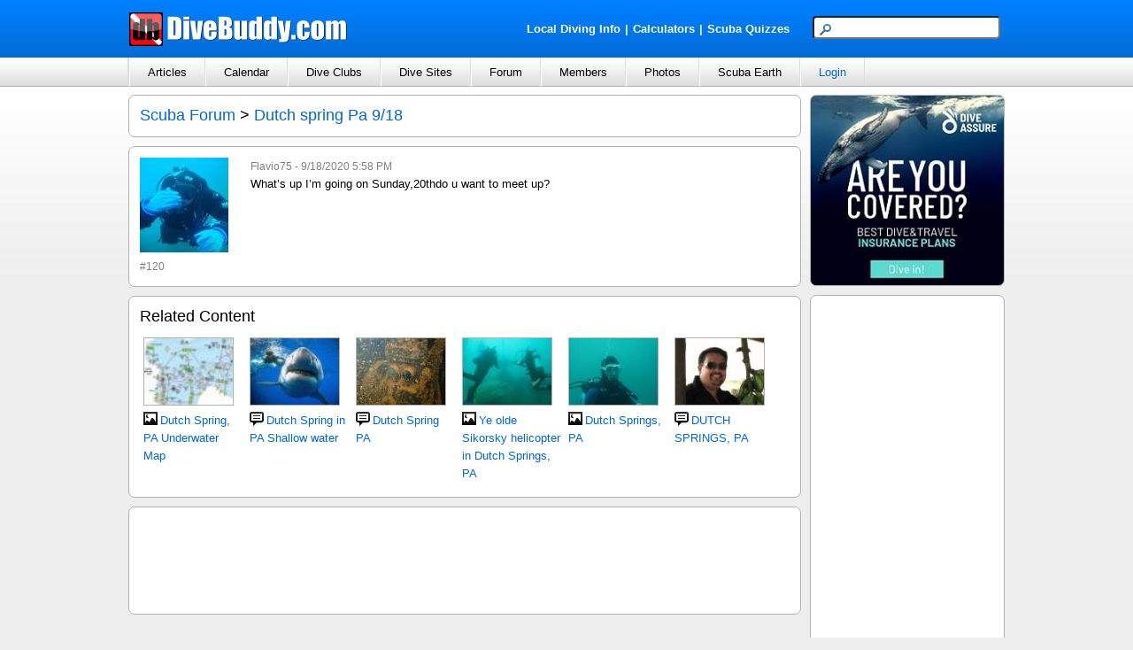

--- FILE ---
content_type: text/html; charset=utf-8
request_url: http://www.divebuddy.com/forum_post.aspx?ForumID=54265
body_size: 30680
content:

<!DOCTYPE HTML PUBLIC "-//W3C//DTD HTML 4.01//EN" "http://www.w3.org/TR/html4/strict.dtd">
<html xmlns="http://www.w3.org/1999/xhtml" xmlns:fb="http://www.facebook.com/2008/fbml" xmlns:addthis="http://www.addthis.com/help/api-spec" lang="en">
<head>
    
<title>What’s up I’m going on Sunday,20thdo u want to meet up?</title>
<meta http-equiv="content-type" content="text/html; charset=UTF-8" />
<meta name="keywords" content="What’s up I’m going on Sunday,20thdo u want to meet up?" />
<meta name="description" content="What’s up I’m going on Sunday,20thdo u want to meet up?" />

<link rel="shortcut icon" href="https://www.divebuddy.com/favicon.ico" />
<link rel="icon" sizes="196x196" href="https://www.divebuddy.com/images/divebuddy_196-precomposed.png" />
<link rel="apple-touch-icon" href="https://www.divebuddy.com/images/divebuddy_60.png" />
<link rel="apple-touch-icon" sizes="76x76" href="https://www.divebuddy.com/images/divebuddy_76.png" />
<link rel="apple-touch-icon" sizes="120x120" href="https://www.divebuddy.com/images/divebuddy_120.png" />
<link rel="apple-touch-icon" sizes="152x152" href="https://www.divebuddy.com/images/divebuddy_152.png" />
<link rel="apple-touch-icon" sizes="196x196" href="https://www.divebuddy.com/images/divebuddy_196.png" />
<link type="text/css" href="/css/form.css" rel="stylesheet" />
<link type="text/css" href="/css/default.css" rel="stylesheet" />

<!-- START OF OPEN SEARCH TAG -->
<link rel="search" type="application/opensearchdescription+xml" title="DiveBuddy" href="https://www.divebuddy.com/opensearch.xml">
<!-- END OF OPEN SEARCH TAG -->    
</head>
<body>
    <form method="post" action="./forum_post.aspx?ForumID=54265" id="form1">
<div class="aspNetHidden">
<input type="hidden" name="__VIEWSTATE" id="__VIEWSTATE" value="/wEPDwUJNzc1MTU5MzI0DxYCHgdGb3J1bUlEAvmnAxYEAgEPZBYIAgEPFgIeBFRleHQFO1doYXTigJlzIHVwIEnigJltIGdvaW5nIG9uIFN1bmRheSwyMHRoZG8gdSB3YW50IHRvIG1lZXQgdXA/[base64]/[base64]/U2hvdz1EaXZlcnNkZAJbDw8WBB8BBRFNb3N0IFBvcHVsYXIgUHJvcx8DBRl+L2ZlYXR1cmVkLmFzcHg/[base64]/U2hvdz1DaGFydGVyc2RkAn0PDxYEHwEFGUZpbmQgYSBEaXZlIENsdWIgb3IgRXZlbnQfAwUgL3NjdWJhX2VhcnRoLmFzcHg/U2hvdz1EaXZlQ2x1YnNkZAJ/[base64]/[base64]/[base64]/Rm9ydW1JRD0zNzQ0Ij5EVVRDSCBTUFJJTkdTLCBQQTwvYT48L2Rpdj48L2Rpdj5kGAEFHl9fQ29udHJvbHNSZXF1aXJlUG9zdEJhY2tLZXlfXxYBBRdpbmNfVG9wJGJ0blNlYXJjaEJ1dHRvbpuOlcNJis1FN7dZJSBN1nqzlPBwMCqtpVq2VoFzDi7z" />
</div>

<div class="aspNetHidden">

	<input type="hidden" name="__VIEWSTATEGENERATOR" id="__VIEWSTATEGENERATOR" value="BA80CF98" />
	<input type="hidden" name="__EVENTTARGET" id="__EVENTTARGET" value="" />
	<input type="hidden" name="__EVENTARGUMENT" id="__EVENTARGUMENT" value="" />
</div>
    
<div id="header">
    <div style="float:left;width:40%;margin-top:13px;"><a id="inc_Top_lnkHome" href="/default.aspx"><img src="/images/divebuddy_db_white_lg.png" alt="DiveBuddy.com" /></a></div>
    <div style="float:right;width:60%;margin-top:18px;text-align:right">
        <div style="float:left;width:60%;margin-top:5px;text-align:right">
            <a href="/local.aspx" style="font-weight:bold;color:white !important" class="alist">Local Diving Info</a><font style="font-weight:bold;color:white !important">|</font><a href="/calculator/" style="font-weight:bold;color:white !important" title="Scuba Diving Calculators" class="alist">Calculators</a><font style="font-weight:bold;color:white !important">|</font><a href="/quiz/" style="font-weight:bold;color:white !important" title="Scuba Diving Quizzes" class="alist">Scuba Quizzes</a>
        </div>
        <div style="float:right;width:40%;text-align:right">
            <div id="inc_Top_panelSearch" onkeypress="javascript:return WebForm_FireDefaultButton(event, &#39;inc_Top_btnSearchButton&#39;)">
	
                <input name="inc_Top$txtSearchTop" type="text" maxlength="25" id="inc_Top_txtSearchTop" class="searchbox" /><input type="image" name="inc_Top$btnSearchButton" id="inc_Top_btnSearchButton" class="hidden" src="images/search.png" align="absmiddle" />
            
</div>
        </div>
    </div>
</div>
<ul id="nav">
    <li>
        <a id="inc_Top_lnkNavArticles" onclick="javascript:return false;" href="/#">Articles</a>
        <ul>
            <li><a id="inc_Top_lnkNavArticles_a" href="blogs.aspx">Browse</a></li>
            <li><a id="inc_Top_lnkNavArticles_h" href="search_all.aspx?search=blog">Search</a></li>
            <hr />
            <li><a id="inc_Top_lnkNavArticles_b" href="blog/category/79/educational/">Educational</a></li>
            <li><a id="inc_Top_lnkNavArticles_c" href="blog/category/98/personal/">Personal</a></li>
            <li><a id="inc_Top_lnkNavArticles_d" href="blog/category/99/photography/">Photography</a></li>
            <li><a id="inc_Top_lnkNavArticles_e" href="blog/category/267/press-release/">Press Release</a></li>
            <li><a id="inc_Top_lnkNavArticles_f" href="blog/category/78/travel/">Travel</a></li>
            <li><a id="inc_Top_lnkNavArticles_g" href="blog_categories.aspx">More Categories</a></li>
        </ul>
    </li>
    <li>
        <a id="inc_Top_lnkNavCalendar" onclick="javascript:return false;" href="/#">Calendar</a>
        <ul>
            <li><a id="inc_Top_lnkNavCalendar_a" href="calendar.aspx">Browse</a></li>
            <li><a id="inc_Top_lnkNavCalendar_b" href="calendar_search.aspx">Search</a></li>
            <hr />
            <li><a id="inc_Top_lnkNavCalendar_c" href="calendar/category/230/club-group-meeting/">Club/Group Meeting</a></li>
            <li><a id="inc_Top_lnkNavCalendar_d" href="calendar/category/77/dive-trip/">Dive Trip</a></li>
            <li><a id="inc_Top_lnkNavCalendar_e" href="calendar/category/288/training-class/">Training Class</a></li>
            <li><a id="inc_Top_lnkNavCalendar_f" href="calendar/category/231/tradeshow-festival/">Tradeshow/Festival</a></li>
            <li><a id="inc_Top_lnkNavCalendar_g" href="calendar/category/141/event/">Other Event</a></li>
        </ul>
    </li>
    <li>
        <a id="inc_Top_lnkNavClubs" onclick="javascript:return false;" href="/#">Dive Clubs</a>
        <ul>
            <li><a id="inc_Top_lnkNavClubs_a" href="clubs.aspx">Browse</a></li>
            <li><a id="inc_Top_lnkNavClubs_b" href="clubs_search.aspx">Search</a></li>
            <hr />
            <li><a id="inc_Top_lnkNavClubs_c" href="clubs_featured.aspx">Most Popular</a></li>
        </ul>
    </li>
    <li>
        <a id="inc_Top_lnkNavDiveSites" onclick="javascript:return false;" href="/#">Dive Sites</a>
        <ul>
            <li><a id="inc_Top_lnkNavDiveSites_a" href="divesites_browse.aspx">Browse</a></li>
            <li><a id="inc_Top_lnkNavDiveSites_b" href="divesites_search.aspx">Search</a></li>
            <hr />
            <li><a id="inc_Top_lnkNavDiveSites_c" href="scubaearth">Scuba Earth</a></li>
            <li><a id="inc_Top_lnkNavDiveSites_d" href="divesite_photos.aspx">Dive Site Photos</a></li>
            <li><a id="inc_Top_lnkNavDiveSites_e" href="divesites_regions.aspx">World Regions</a></li>
        </ul>
    </li>
    <li>
        <a id="inc_Top_lnkNavForum" onclick="javascript:return false;" href="/#">Forum</a>
        <ul>
            <li><a id="inc_Top_lnkNavForum_a" href="forum.aspx">Browse</a></li>
            <li><a id="inc_Top_lnkNavForum_j" href="search_all.aspx?search=forum">Search</a></li>
            <hr />
            <li><a id="inc_Top_lnkNavForum_b" href="forum/category/261/buddy-wanted/">Buddy Wanted</a></li>
            <li><a id="inc_Top_lnkNavForum_c" href="forum/category/93/equipment/">Equipment</a></li>
            <li><a id="inc_Top_lnkNavForum_d" href="forum/category/224/sale/">For Sale</a></li>
            <li><a id="inc_Top_lnkNavForum_e" href="forum/category/225/new-diver-qa/">New Diver Q&A</a></li>
            <li><a id="inc_Top_lnkNavForum_f" href="forum/category/279/survey/">Survey</a></li>
            <li><a id="inc_Top_lnkNavForum_g" href="forum/category/92/training/">Training</a></li>
            <li><a id="inc_Top_lnkNavForum_h" href="forum/category/91/travel/">Travel</a></li>
            <li><a id="inc_Top_lnkNavForum_i" href="forum_categories.aspx">More Categories</a></li>
        </ul>
    </li>
    <li>
        <a id="inc_Top_lnkNavMembers" onclick="javascript:return false;" href="/#">Members</a>
        <ul>
            <li><a id="inc_Top_lnkNavMembers_a" href="browse.aspx">Browse</a></li>
            <li><a id="inc_Top_lnkNavMembers_b" href="search.aspx">Search</a></li>
            <hr />
            <li><a id="inc_Top_lnkNavMembers_c" href="featured.aspx?Show=Active">Most Active Members</a></li>
            <li><a id="inc_Top_lnkNavMembers_d" href="featured.aspx?Show=Divers">Most Popular Divers</a></li>
            <li><a id="inc_Top_lnkNavMembers_e" href="featured.aspx?Show=Pros">Most Popular Pros</a></li>
            <li><a id="inc_Top_lnkNavMembers_f" href="featured.aspx?Show=Mods">DiveBuddy Moderators</a></li>
        </ul>
    </li>
    <li>
        <a id="inc_Top_lnkNavPhotos" onclick="javascript:return false;" href="/#">Photos</a>
        <ul>
            <li><a id="inc_Top_lnkNavPhotos_a" href="photos.aspx">Browse</a></li>
            <li><a id="inc_Top_lnkNavPhotos_b" href="photos.aspx?Rating=4">Highest Rated</a></li>
            <li><a id="inc_Top_lnkNavPhotos_j" href="divesite_photos.aspx">Dive Site Photos</a></li>
            <hr />
            <li><a id="inc_Top_lnkNavPhotos_c" href="photo/category/202/boats/">Boats</a></li>
            <li><a id="inc_Top_lnkNavPhotos_d" href="photo/category/203/divers/">Divers</a></li>
            <li><a id="inc_Top_lnkNavPhotos_e" href="photo/category/196/fish/">Fish</a></li>
            <li><a id="inc_Top_lnkNavPhotos_f" href="photo/category/222/funny/">Funny</a></li>
            <li><a id="inc_Top_lnkNavPhotos_g" href="photo/category/220/ocean-views/">Ocean Views</a></li>
            <li><a id="inc_Top_lnkNavPhotos_h" href="photo/category/201/wrecks/">Wrecks</a></li>
            <li><a id="inc_Top_lnkNavPhotos_i" href="photos_categories.aspx">More Categories</a></li>
        </ul>
    </li>
	<li>
        <a id="inc_Top_lnkNavScubaEarth" onclick="javascript:return false;" href="/#">Scuba Earth</a>
        <ul>
            <li><a id="inc_Top_lnkNavScubaEarth_a" href="/scubaearth">Browse Entire Map</a></li>
            <hr />
            <li><a id="inc_Top_lnkNavScubaEarth_b" href="/scuba_earth.aspx?Show=DiveCenters">Find a Dive Center or Instructor</a></li>
            <li><a id="inc_Top_lnkNavScubaEarth_c" href="/scuba_earth.aspx?Show=Charters">Find a Charter or Resort</a></li>
            <li><a id="inc_Top_lnkNavScubaEarth_d" href="/scuba_earth.aspx?Show=DiveClubs">Find a Dive Club or Event</a></li>
            <li><a id="inc_Top_lnkNavScubaEarth_e" href="/scuba_earth.aspx?Show=DiveSites">Find a Dive Site</a></li>
            <li><a id="inc_Top_lnkNavScubaEarth_f" href="/scuba_earth.aspx?Show=ScubaDivers">Find a Dive Buddy</a></li>
        </ul>
    </li>
    <li id="inc_Top_liNavLoggedIn">
        <a id="inc_Top_lnkNavLoggedIn" href="https://www.divebuddy.com/login.aspx" style="color:#006CD8;">Login</a>
        
    </li>
</ul>
    

    <div class="content" id="main">
        <div id="rightside">
            <div id="inc_RightAd_divRightAdDiveAssure" class="box" style="background:#fff url(&#39;https://www.divebuddy.com/images/banners/diveassure_banner_220x220.jpg&#39;) no-repeat">
	<a href="https://diveassure.com/en/home/?pid=3664" style="display:block;width:200px;height:190px"></a>
</div>
<div id="inc_RightAd_divRightAd" class="box">
    <div style="text-align: center;">
		<!-- Start Google AdSense Wide Skyscraper Code -->
			<script async src="https://pagead2.googlesyndication.com/pagead/js/adsbygoogle.js?client=ca-pub-2495110483688798" crossorigin="anonymous"></script>
			<!-- Google AdSense Wide Skyscraper -->
			<ins class="adsbygoogle"
			     style="display:inline-block;width:160px;height:600px"
			     data-ad-client="ca-pub-2495110483688798"
			     data-ad-slot="1223752569"></ins>
			<script>
			     (adsbygoogle = window.adsbygoogle || []).push({});
			</script>
		<!-- End Google AdSense Wide Skyscraper Code -->
    </div>
</div>
        </div>

        <div class="box">
            <div style="float:left;text-align:left;width:100%"><span class="Title"><a id="lblTitle1" class="Title" href="https://www.divebuddy.com/forum.aspx">Scuba Forum</a> > <a id="lblTitle2" class="Title" href="https://www.divebuddy.com/forum_topic.aspx?ForumID=54248">Dutch spring Pa 9/18</a></span></div>
        </div>

        <div class="box">
            <table>
                <tr>
                    <td width="17%" valign="top">
                        <a id="lnkMemberPhoto" href="http://www.divebuddy.com/profile.aspx?MemID=34860"><img id="imgMemberPhoto" title="View Member Profile" src="https://www.divebuddy.com/members/1/34860_1.jpg" /></a>
                        <div id="divForumPoints"><span id="lblForumPoints" title="DB Activity Number" class="GraySm">#120</span></div>
                    </td>
                    <td width="83%" valign="top">
                        <div class="wrap">
                            <div style="float:left;"><a id="lnkForumUser" title="View Member Profile" class="GraySm" href="http://www.divebuddy.com/profile.aspx?MemID=34860">Flavio75</a><span id="lblForumDate" class="GraySm"> - 9/18/2020 5:58 PM</span></div>
                            <div class="clearfix"><span id="lblForumMessage">What’s up I’m going on Sunday,20thdo u want to meet up?</span></div>
                        </div>
                    </td>
                </tr>
            </table>
        </div>

		<div id="divRelatedContent" class="box">
			<div>
                <div style="float:left;text-align:left;width:70%"><h2>Related Content</h2></div>
                <div style="float:right;text-align:right;width:30%">&nbsp;</div>
            </div>
			<div class="clearfix">
				<div class="related_item"><div class="related"><a href="https://www.divebuddy.com/divesite_photo.aspx?PicID=2909" title="Dutch Spring, PA Underwater Map"><img src="https://www.divebuddy.com/members/photos/divesite_1215_2909sm.jpg" alt="Dutch Spring, PA Underwater Map"></a></div><div class="related_text"><img src="https://www.divebuddy.com/images/icons/20/image.png" alt="Photo" /> <a href="https://www.divebuddy.com/divesite_photo.aspx?PicID=2909">Dutch Spring, PA Underwater Map</a></div></div><div class="related_item"><div class="related"><a href="https://www.divebuddy.com/forum_topic.aspx?ForumID=46843" title="Dutch Spring in PA Shallow water"><img src="https://www.divebuddy.com/members/1/31475_1.jpg" alt="Dutch Spring in PA Shallow water"></a></div><div class="related_text"><img src="https://www.divebuddy.com/images/icons/20/comment.png" alt="Forum" /> <a href="https://www.divebuddy.com/forum_topic.aspx?ForumID=46843">Dutch Spring in PA Shallow water</a></div></div><div class="related_item"><div class="related"><a href="https://www.divebuddy.com/forum_topic.aspx?ForumID=40270" title="Dutch Spring PA"><img src="https://www.divebuddy.com/members/1/24793_1.jpg" alt="Dutch Spring PA"></a></div><div class="related_text"><img src="https://www.divebuddy.com/images/icons/20/comment.png" alt="Forum" /> <a href="https://www.divebuddy.com/forum_topic.aspx?ForumID=40270">Dutch Spring PA</a></div></div><div class="related_item"><div class="related"><a href="https://www.divebuddy.com/photo.aspx?PicID=50362" title="Ye olde Sikorsky helicopter in Dutch Springs, PA"><img src="https://www.divebuddy.com/members/photos/pic_14091_50362sm.jpg" alt="Ye olde Sikorsky helicopter in Dutch Springs, PA"></a></div><div class="related_text"><img src="https://www.divebuddy.com/images/icons/20/image.png" alt="Photo" /> <a href="https://www.divebuddy.com/photo.aspx?PicID=50362">Ye olde Sikorsky helicopter in Dutch Springs, PA</a></div></div><div class="related_item"><div class="related"><a href="https://www.divebuddy.com/photo.aspx?PicID=48483" title="Dutch Springs, PA"><img src="https://www.divebuddy.com/members/photos/pic_14724_48483sm.jpg" alt="Dutch Springs, PA"></a></div><div class="related_text"><img src="https://www.divebuddy.com/images/icons/20/image.png" alt="Photo" /> <a href="https://www.divebuddy.com/photo.aspx?PicID=48483">Dutch Springs, PA</a></div></div><div class="related_item"><div class="related"><a href="https://www.divebuddy.com/forum_topic.aspx?ForumID=3744" title="DUTCH SPRINGS, PA"><img src="https://www.divebuddy.com/members/photos/6608_1.jpg" alt="DUTCH SPRINGS, PA"></a></div><div class="related_text"><img src="https://www.divebuddy.com/images/icons/20/comment.png" alt="Forum" /> <a href="https://www.divebuddy.com/forum_topic.aspx?ForumID=3744">DUTCH SPRINGS, PA</a></div></div>
			</div>
        </div>

        <div id="inc_BottomAd_divBottomAd" class="box" style="text-align:center;">
    <table>
        <tr>
            <td align="center">
				<!-- START OF GOOGLE ADSENSE Bottom_Leaderboard -->
					<script async src="https://pagead2.googlesyndication.com/pagead/js/adsbygoogle.js?client=ca-pub-2495110483688798" crossorigin="anonymous"></script>
					<!-- Google AdSense Leaderboard -->
					<ins class="adsbygoogle"
					     style="display:inline-block;width:728px;height:90px"
					     data-ad-client="ca-pub-2495110483688798"
					     data-ad-slot="9841309883"></ins>
					<script>
					     (adsbygoogle = window.adsbygoogle || []).push({});
					</script>
				<!-- END OF GOOGLE ADSENSE Bottom_Leaderboard -->
            </td>
        </tr>
    </table>

</div>

    </div>

    
<div id="footer">
    <div class="center" style="margin-top:10px">
        <div style="padding-left:10px;float:left;width:70%">
            <div style="float:left;text-align:left;width:30%">
                <div class="Title" style="padding-bottom:15px;color:white !important">Company</div>
                <a class="footer" href="/about.aspx">About</a>
                <br /><a class="footer" href="/advertise.aspx">Advertise</a>
                <br /><a class="footer" href="/features.aspx">Features</a>
                <br /><a class="footer" href="/forum.aspx?Category=165">Help</a>
                <br /><a class="footer" href="/promote.aspx">Links/Images</a>
                <br /><a class="footer" href="/privacy.aspx">Privacy Policy</a>
                <br /><a class="footer" href="/terms.aspx">Terms of Use</a>
            </div>
            <div style="float:left;text-align:left;width:30%">
                <div class="Title" style="padding-bottom:15px;color:white !important">Community</div>
                <a class="footer" href="/blogs.aspx">Articles</a>
                <br /><a class="footer" href="/calendar.aspx">Calendar</a>
                <br /><a class="footer" href="/clubs.aspx">Dive Clubs</a>
                <br /><a class="footer" href="/divesites_browse.aspx">Dive Sites</a>
                <br /><a class="footer" href="/forum.aspx">Forum</a>
                <br /><a class="footer" href="/browse.aspx">Members</a>
                <br /><a class="footer" href="/photos.aspx">Photos</a>
                <br /><a class="footer" href="/scuba_earth.aspx">Scuba Earth</a>
            </div>
            <div style="float:left;text-align:left;width:40%">
                <div class="Title" style="padding-bottom:15px;color:white !important">Getting Started</div>
                <a class="footer" href="/photo.aspx?PicID=65728">Features of Scuba Earth</a>
                <br /><a class="footer" href="/search.aspx?MemberType=999">Find a Dive Center/Instructor</a>
                <br /><a class="footer" href="/forum_topic.aspx?ForumID=24908">How to Import Your Blog</a>
                <br /><a class="footer" href="/blog.aspx?BlogID=10988">How to Manage a Dive Club</a>
                <br /><a class="footer" href="/photos.aspx?Rating=4">Highest Rated Scuba Photos</a>
                <br /><a class="footer" href="/featured.aspx?Show=Mods">Find a DiveBuddy Moderator</a>
                <br /><a class="footer" href="/forum/category/279/survey/">View Scuba Survey Questions</a>
            </div>
        </div>
        <div style="padding-right:10px;float:right;width:25%;text-align:right">
            <a href="https://www.divebuddy.com/"><img src="/images/divebuddy_db.png" alt="DiveBuddy.com" /></a>
        </div>
        <div class="clearfix" style="padding-left:10px">
            <a href="/rss.aspx"><img alt="RSS Feed" src="/images/rss_16.png" /></a>&nbsp;
            <a href="https://www.facebook.com/divebuddy"><img alt="Facebook" src="/images/facebook_16.png"></a>&nbsp;
            <a href="https://twitter.com/DiveBuddy"><img alt="Twitter" src="/images/twitter_16.png"></a>&nbsp;
            <a href="/Greg"><img alt="DiveBuddy" src="/images/divebuddy_16.png"></a>&nbsp;&nbsp;
            © 2006 - 2026 DiveBuddy™
        </div>
    </div>
</div>

    
<script type="text/javascript">
//<![CDATA[
var theForm = document.forms['form1'];
if (!theForm) {
    theForm = document.form1;
}
function __doPostBack(eventTarget, eventArgument) {
    if (!theForm.onsubmit || (theForm.onsubmit() != false)) {
        theForm.__EVENTTARGET.value = eventTarget;
        theForm.__EVENTARGUMENT.value = eventArgument;
        theForm.submit();
    }
}
//]]>
</script>


<script src="/WebResource.axd?d=u-jNqm4wvnTx4uVTa7Sk-NVZD7GRcfj110akwSVgqwFlBPebq2utDLZtuRz1qmPqLBxsyeRx_Pni8ouCVqbR_uWRu0Ui3MmAgcbgQhgqFew1&amp;t=638901536248157332" type="text/javascript"></script>
</form>
</body>
</html>

--- FILE ---
content_type: text/html; charset=utf-8
request_url: https://www.google.com/recaptcha/api2/aframe
body_size: 266
content:
<!DOCTYPE HTML><html><head><meta http-equiv="content-type" content="text/html; charset=UTF-8"></head><body><script nonce="YJhmwW4-dtaEXSW2xWfY-g">/** Anti-fraud and anti-abuse applications only. See google.com/recaptcha */ try{var clients={'sodar':'https://pagead2.googlesyndication.com/pagead/sodar?'};window.addEventListener("message",function(a){try{if(a.source===window.parent){var b=JSON.parse(a.data);var c=clients[b['id']];if(c){var d=document.createElement('img');d.src=c+b['params']+'&rc='+(localStorage.getItem("rc::a")?sessionStorage.getItem("rc::b"):"");window.document.body.appendChild(d);sessionStorage.setItem("rc::e",parseInt(sessionStorage.getItem("rc::e")||0)+1);localStorage.setItem("rc::h",'1768828662997');}}}catch(b){}});window.parent.postMessage("_grecaptcha_ready", "*");}catch(b){}</script></body></html>